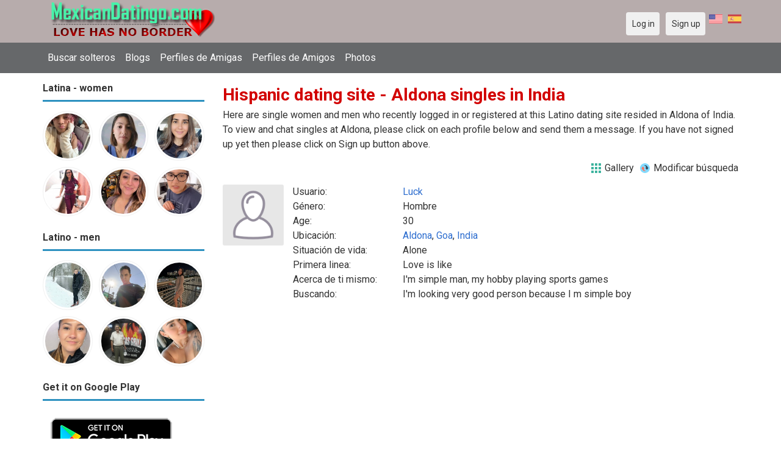

--- FILE ---
content_type: text/html; charset=utf-8
request_url: https://mexicandatingo.com/singles/india/aldona
body_size: 4636
content:
<!DOCTYPE html>
<html lang="es">
<head>
<link href="https://fonts.googleapis.com/css?family=Roboto:400,700" rel="stylesheet" type="text/css" /><link href="https://mexicandatingo.com/externals/materialdesign/material-icons.css" rel="stylesheet" type="text/css" /><link rel="alternate" type="application/rss+xml" title="Sitio de Citas en Línea para Solteros en Búsqueda del Amor Verdadero Feed" href="https://mexicandatingo.com/news/feed" /><meta http-equiv="content-type" content="text/html; charset=utf-8" /><meta name="viewport" content="width=device-width, initial-scale=1.0" /><title>Aldona singles, Citas mexicanas en India | Mexicandatingo.com</title><meta name="description" content="Buscar Aldona singles! Navegar 1000s de personas que buscan amigos en India. Muchas mujeres y hombres latinos solteros están esperando. Es móvil amigable. Regístrate gratis. Únete hoy." /><link href="https://mexicandatingo.com/load/css/onedate/spanish/1602511652" rel="stylesheet" type="text/css" /><script src="https://mexicandatingo.com/load/javascript/onedate/spanish/1602511652"></script><meta view="subtitle" content="Here are single women and men who recently 
			logged in or registered at this Latino dating site resided 
			in Aldona of India. 
			To view and chat singles at Aldona, 
			please click on each profile below and send them a message. If you have not signed up 
			yet then please click on Sign up button above." /></head>
<body class="guest singles users results_location">
		<header id="header" class="hidden-ms visible-sm">
		<div class="container">
			<div class="row">
				<div class="col-ms-12">
					<div class="header">

													<a class="logo" href="https://mexicandatingo.com/"><img width="300" height="70" alt="Sitio de Citas en Línea para Solteros en Búsqueda del Amor Verdadero" class="logo desktop hidden-ms visible-sm" src="https://mexicandatingo.com/uploads/t/0/u/0/5sibm5xeapcfj4forfw3.png" /></a>																			<a class="logo" href="https://mexicandatingo.com/"><img width="150" height="70" alt="Sitio de Citas en Línea para Solteros en Búsqueda del Amor Verdadero" class="logo mobile visible-ms hidden-sm" src="https://mexicandatingo.com/uploads/r/1/n/p/g6wjmyu3qt7h1r6lhinq.png" /></a>												                        
						
					</div>
				</div>
			</div>
		</div>
	</header>
	<div id="site-nav">
		<div class="container">
			<div class="row">
				<div class="col-ms-12">
					<div class="site-nav">
						<a href="#" class="menu-button main-menu-button collapsed" data-mobilenav="main-menu"><span class="mobile-icon"></span></a>																			
						<ul id="main-menu">
																								<li><a class="users" href="https://mexicandatingo.com/users">Buscar solteros</a></li>
																																<li><a class="blogs" href="https://mexicandatingo.com/blogs">Blogs</a></li>
																																<li><a class="women" href="https://mexicandatingo.com/women">Perfiles de Amigas</a></li>
																																<li><a class="men" href="https://mexicandatingo.com/men">Perfiles de Amigos</a></li>
																																<li><a class="pictures" href="https://mexicandatingo.com/pictures">Photos</a></li>
																					</ul>
					</div>					
				
					<nav id="quick-nav" class="icons">
													<ul>

	&nbsp; <a href="https://mexicandatingo.com/singles/india/aldona?language=english"><img title="English" data-tooltip="default" data-position-my="bottom center" data-position-at="top center" width="22" height="22" src="https://mexicandatingo.com/assets/images/system/flags/us.svg" alt="" /></a>	&nbsp; <a href="https://mexicandatingo.com/singles/india/aldona?language=spanish"><img title="Spanish" data-tooltip="default" data-position-my="bottom center" data-position-at="top center" width="22" height="22" src="https://mexicandatingo.com/assets/images/system/flags/es.svg" alt="" /></a>
								<li class="out user_login "><a class="icon-text icon-users-login" href="https://mexicandatingo.com/users/login"><span>Log in</span></a></li>
								<li class="out user_signup "><a class="icon-text icon-users-signup" href="https://mexicandatingo.com/users/signup"><span>Sign up</span></a></li>
							</ul>
											</nav>
					
				</div>
			</div>
		</div>
	</div>
	<div id="container" class="">
		<div class="container">
			<div class="row">				
									<div id="sidebar">
						<div class="hidden-all visible-sm">
							
						</div>
												<div class="hidden-all visible-sm">
							

									<div class="box latest-users">
			<h4><span>Latina - women</span></h4>
				<ul class="gallery compact helper users">									<li id="row-helper-user-16659">				<figure class="user">					

				
	<div class="image">
					<a class="image" href="https://mexicandatingo.com/Nelly"><img alt="Nelly, 20070724, Calvillo, Aguascalientes, Mexico" title="Nelly, 20070724, Calvillo, Aguascalientes, Mexico" width="250" height="250" src="https://mexicandatingo.com/uploads/0/q/q/c/zyrw75iy8rhds0jewcen_l.jpg?s=1768911999" /></a>		
							
					</div>

									</figure>			</li>									<li id="row-helper-user-16657">				<figure class="user">					

				
	<div class="image">
					<a class="image" href="https://mexicandatingo.com/Jenniferalva-27"><img alt="Jenniferalva-27, 19931106, Calexico, California, United States" title="Jenniferalva-27, 19931106, Calexico, California, United States" width="250" height="250" src="https://mexicandatingo.com/uploads/8/z/4/q/xlc6ln7hqnm5fjdmra5a_l.jpg?s=1768828749" /></a>		
							
					</div>

									</figure>			</li>									<li id="row-helper-user-16650">				<figure class="user">					

				
	<div class="image">
					<a class="image" href="https://mexicandatingo.com/Aisha184"><img alt="Aisha184, 19920811, Acahualco, México, Mexico" title="Aisha184, 19920811, Acahualco, México, Mexico" width="250" height="250" src="https://mexicandatingo.com/uploads/h/j/m/h/jv1xgeu67inrhn13o4um_l.jpg?s=1768620390" /></a>		
							
					</div>

									</figure>			</li>									<li id="row-helper-user-16644">				<figure class="user">					

				
	<div class="image">
					<a class="image" href="https://mexicandatingo.com/Jenniferss"><img alt="Jenniferss, 19860505, Jérez, Zacatecas, Mexico" title="Jenniferss, 19860505, Jérez, Zacatecas, Mexico" width="250" height="250" src="https://mexicandatingo.com/uploads/w/e/2/h/4zmeg5rrgkx1vm9t7egc_l.jpg?s=1768401419" /></a>		
							
					</div>

									</figure>			</li>									<li id="row-helper-user-16640">				<figure class="user">					

				
	<div class="image">
					<a class="image" href="https://mexicandatingo.com/Wdfrgxd356dwr7"><img alt="Wdfrgxd356dwr7, 19961009, Alamo, California, United States" title="Wdfrgxd356dwr7, 19961009, Alamo, California, United States" width="250" height="250" src="https://mexicandatingo.com/uploads/a/i/n/v/avhpp5m2nciq04opi4qq_l.jpg?s=1768094130" /></a>		
							
					</div>

									</figure>			</li>									<li id="row-helper-user-16639">				<figure class="user">					

				
	<div class="image">
					<a class="image" href="https://mexicandatingo.com/jennyangel6555"><img alt="jennyangel6555, 19960810, Gainsborough, Lincolnshire, United Kingdom" title="jennyangel6555, 19960810, Gainsborough, Lincolnshire, United Kingdom" width="250" height="250" src="https://mexicandatingo.com/uploads/r/1/n/a/f06wmejqzfvqu18s86gr_l.jpg?s=1768065303" /></a>		
							
					</div>

									</figure>			</li>			</ul>		</div>
	
									<div class="box latest-users">
			<h4><span>Latino - men</span></h4>
				<ul class="gallery compact helper users">									<li id="row-helper-user-16660">				<figure class="user">					

				
	<div class="image">
					<a class="image" href="https://mexicandatingo.com/JadeSantos39"><img alt="JadeSantos39, 19901130, Leicester, Leicestershire, United Kingdom" title="JadeSantos39, 19901130, Leicester, Leicestershire, United Kingdom" width="250" height="250" src="https://mexicandatingo.com/uploads/g/x/l/7/i6frmmi8mu6jwzu6vzmw_l.jpg?s=1768954028" /></a>		
							
					</div>

									</figure>			</li>									<li id="row-helper-user-16658">				<figure class="user">					

				
	<div class="image">
					<a class="image" href="https://mexicandatingo.com/Andres86"><img alt="Andres86, 19861219, Havanna, Ciudad de la Habana, Cuba" title="Andres86, 19861219, Havanna, Ciudad de la Habana, Cuba" width="250" height="250" src="https://mexicandatingo.com/uploads/o/h/t/1/qyt7esba2vj33k5vah4g_l.png?s=1768908492" /></a>		
							
					</div>

									</figure>			</li>									<li id="row-helper-user-16654">				<figure class="user">					

				
	<div class="image">
					<a class="image" href="https://mexicandatingo.com/Crystal1"><img alt="Crystal1, 19860303, Santa Clara, California, United States" title="Crystal1, 19860303, Santa Clara, California, United States" width="250" height="250" src="https://mexicandatingo.com/uploads/l/c/b/x/l3ytu70t4i36am321ee0_l.jpg?s=1768735968" /></a>		
							
					</div>

									</figure>			</li>									<li id="row-helper-user-16653">				<figure class="user">					

				
	<div class="image">
					<a class="image" href="https://mexicandatingo.com/JenniferLopez11"><img alt="JenniferLopez11, 19950810, Tholen, Zeeland, Netherlands" title="JenniferLopez11, 19950810, Tholen, Zeeland, Netherlands" width="250" height="250" src="https://mexicandatingo.com/uploads/9/d/k/d/5s98w3cxmu6q4c1vnd3u_l.jpg?s=1768719670" /></a>		
							
					</div>

									</figure>			</li>									<li id="row-helper-user-16652">				<figure class="user">					

				
	<div class="image">
					<a class="image" href="https://mexicandatingo.com/Beto"><img alt="Beto, 19690929, Trinidad, Beni, Bolivia" title="Beto, 19690929, Trinidad, Beni, Bolivia" width="250" height="250" src="https://mexicandatingo.com/uploads/i/e/x/9/mfsntab5rem46i0skkcx_l.jpg?s=1768718414" /></a>		
							
					</div>

									</figure>			</li>									<li id="row-helper-user-16648">				<figure class="user">					

				
	<div class="image">
					<a class="image" href="https://mexicandatingo.com/Female"><img alt="Female, 19980604, La Joya, Baja California, Mexico" title="Female, 19980604, La Joya, Baja California, Mexico" width="250" height="250" src="https://mexicandatingo.com/uploads/p/e/m/a/mtrtwag0e3gxx57mtfoo_l.jpg?s=1768552120" /></a>		
							
					</div>

									</figure>			</li>			</ul>		</div>
	<h4><span>Get it on Google Play</span></h4>
<a href="https://play.google.com/store/apps/details?id=com.mexicandatingo.dating" style="color:#cfe7fe";" title="Mexico Dating App">
<img src="/templates/onedate/images/google-play-logo225.png" alt="Mexico Dating App"></a>


<div data-id="2" class="banner" onclick="countBannerClick(this);return true;"><div class="visible-ms visible-xs visible-sm visible-md visible-lg"><script async src="https://pagead2.googlesyndication.com/pagead/js/adsbygoogle.js"></script>
<!-- Mexicandatingo -->
<ins class="adsbygoogle"
     style="display:block"
     data-ad-client="ca-pub-7107097512947569"
     data-ad-slot="6544205042"
     data-ad-format="auto"
     data-full-width-responsive="true"></ins>
<script>
     (adsbygoogle = window.adsbygoogle || []).push({});
</script></div></div>						</div>
					</div>					
								<div id="content">
					
	

	<div class="content-header">

					<h1>Hispanic dating site - Aldona singles in India</h1>
				
					<p>Here are single women and men who recently 
			logged in or registered at this Latino dating site resided 
			in Aldona of India. 
			To view and chat singles at Aldona, 
			please click on each profile below and send them a message. If you have not signed up 
			yet then please click on Sign up button above.</p>
				
					<ul class="actions">

									<li>
													<a class="icon-text icon-system-layout-gallery" title="Gallery" href="https://mexicandatingo.com/singles/india/aldona?view=gallery"><span>Gallery</span></a>											</li>
									<li>
													<a class="icon-text icon-users-search-edit" title="Modificar búsqueda" href="https://mexicandatingo.com/users?"><span>Modificar búsqueda</span></a>											</li>
							</ul>
		
	</div>



	
<div class="plugin-users users-index">

	
		
			<div class="content-list users" id="infinitescroll-users-container">

				
	
		
			<div class="content-item users infinitescroll-page-1" id="row-user-13118">

				<figure class="user">
					

				
	<div class="image">
					<a class="image" href="https://mexicandatingo.com/Luck"><img alt="Luck, 19950304, Aldona, Goa, India" title="Luck, 19950304, Aldona, Goa, India" width="250" height="250" srcset="https://mexicandatingo.com/assets/images/users/picture_none_l_2x.png 2x" src="https://mexicandatingo.com/assets/images/users/picture_none_l.png" /></a>		
							
					</div>

				</figure>

				<div class="article-content">

					<dl class="grid">
							<dt class="name">Usuario:</dt>
	<dd class="name"><a class="username t_1 g_3 gender_1" href="https://mexicandatingo.com/Luck">Luck</a></dd>

	
	
	
		            <span class="dtddwrapper">
    			<dt class="field_title_gender" >
    				Género:
    			</dt>
    			<dd class="field_data_gender">
    
    				    
    					    
    						Hombre    
    					    
    				    
    			</dd>
    		</span>

		
	
	
	
		            <span class="">
    			<dt class="field_title_birthday" >
    				Age:
    			</dt>
    			<dd class="field_data_birthday">
    
    				    
    					    
    						30    
    					    
    				    
    			</dd>
    		</span>

		
	
	
	
		            <span class="dtddwrapper">
    			<dt class="field_title_location" >
    				Ubicación:
    			</dt>
    			<dd class="field_data_location">
    
    				    
    					        						    							    						    						    							    						    						    						    
    							    						    
    						    							<a href="https://mexicandatingo.com/singles/india/aldona">Aldona</a>, <a href="https://mexicandatingo.com/singles/india/goa">Goa</a>, <a href="https://mexicandatingo.com/singles/india">India</a>    						    
        					    
    				    
    			</dd>
    		</span>

		
	
	
	
		            <span class="dtddwrapper">
    			<dt class="field_title_living_situation" >
    				Situación de vida:
    			</dt>
    			<dd class="field_data_living_situation">
    
    				    
    					    
    						Alone    
    					    
    				    
    			</dd>
    		</span>

		
	
	
	
		            <span class="dtddwrapper">
    			<dt class="field_title_firstline" >
    				Primera linea:
    			</dt>
    			<dd class="field_data_firstline">
    
    				    
    					    
    						    							Love is like    						    
    					    
    				    
    			</dd>
    		</span>

		
	
	
	
		            <span class="dtddwrapper">
    			<dt class="field_title_yourself" >
    				Acerca de ti mismo:
    			</dt>
    			<dd class="field_data_yourself">
    
    				    
    					    
    						    							I&#039;m simple man, my hobby playing sports games    						    
    					    
    				    
    			</dd>
    		</span>

		
	
	
	
		            <span class="dtddwrapper">
    			<dt class="field_title_inmyownwords" >
    				Buscando:
    			</dt>
    			<dd class="field_data_inmyownwords">
    
    				    
    					    
    						    							<p>I&#039;m looking very good person because I m simple boy</p>    						    
    					    
    				    
    			</dd>
    		</span>

		
	
					</dl>

				</div>

			</div>

		
	


	

			</div>

		
	
</div>

						<div data-id="1" class="banner" onclick="countBannerClick(this);return true;"><div class="visible-ms visible-xs visible-sm visible-md visible-lg"><script async src="https://pagead2.googlesyndication.com/pagead/js/adsbygoogle.js"></script>
<!-- Mexicandatingo -->
<ins class="adsbygoogle"
     style="display:block"
     data-ad-client="ca-pub-7107097512947569"
     data-ad-slot="6544205042"
     data-ad-format="auto"
     data-full-width-responsive="true"></ins>
<script>
     (adsbygoogle = window.adsbygoogle || []).push({});
</script></div></div>				</div>
			</div>
		</div>
	</div>
	
<span> </span>
	
	<footer id="footer">
		<div class="container">
			<div class="row">
				<div class="col-ms-12">
					<div class="footer">
						<div class="navigation">
															<ul>
																														<li><a class="contact" href="https://mexicandatingo.com/contact">Contacto</a></li>
																																								<li><a class="news" href="https://mexicandatingo.com/news">Noticias</a></li>
																																								<li><a href="https://mexicandatingo.com/singles/mexico">Citas en línea en México</a></li>
																																								<li><a href="https://mexicandatingo.com/singles/united_states">Estados Unidos de América</a></li>
																																								<li><a href="https://mexicandatingo.com/singles/south_africa">Sudáfrica</a></li>
																																								<li><a href="https://mexicandatingo.com/singles/australia">Australia</a></li>
																																								<li><a href="https://mexicandatingo.com/singles/canada">Canadá</a></li>
																																								<li><a href="https://mexicandatingo.com/singles/germany">Alemania</a></li>
																																								<li><a href="https://mexicandatingo.com/singles/france">Francia</a></li>
																																								<li><a href="https://mexicandatingo.com/singles/spain">España</a></li>
																																								<li><a href="https://mexicandatingo.com/singles/united_kingdom">Reino Unido</a></li>
																											</ul>
													</div>
						<div class="social-bookmarks">
							<ul>
																																																																															</ul>
						</div>
					</div>
											<div class="credits">
															<div class="legal">
									<ul>
																																														<li><a class="terms" href="https://mexicandatingo.com/legal/terms">Condiciones de servicio</a></li>
																																																<li><a class="privacy" href="https://mexicandatingo.com/legal/privacy">Política de privacidad</a></li>
																																																																<li>Powered by <a target="_blank" href="https://mexicandatingo.com" title="Power by Mexicandatingo">Mexicandatingo.com</a></li>
																			</ul>
								</div>
																						<div class="languages">
									<ul>
																													</ul>
								</div>
													</div>
									</div>
			</div>
		</div>
	</footer>
		<!--div style="background-color: #ffcfcc ; padding: 10px; text-align: center;"> 
Online dating - Citas mexicanas en 
&#128156;<a href="/singles/mexico" title="Mexico">Mexico</a>   
&#128153;<a href="/singles/united_states" title="United States">United States</a> 
&#128156;<a href="/singles/south_africa" title="South Africa">South Africa</a> 
&#128150;<a href="/singles/australia" title="Australia">Australia</a> 
&#128153;<a href="/singles/canada" title="Canada">Canada</a> 
&#128154;<a href="/singles/germany" title="Germany">Germany</a> 
&#128155;<a href="/singles/france" title="France">France</a> 
&#128420;<a href="/singles/india" title="India">India</a> 
&#128156;<a href="/singles/nigeria" title="Nigeria">Nigeria</a> 
&#128150;<a href="/singles/russia" title="Russia">Russia</a> 
&#128158;<a href="/singles/spain" title="Spain">Spain</a> 
&#128149;<a href="/singles/united_kingdom" title="United Kingdom">United Kingdom</a>
</div-->
	<!--div style="background-color: #ffccf8 ; padding: 10px; text-align: center;">
Singles seeking - Buscando solteros 
&#128153;<a href="/seeking/Amistad_o_correspondencia_-_Friends_or_pen_pals" title="Amistad o correspondencia - Friends pen pals">Amistad o correspondencia - Friends/pen pals</a>
&#128156;<a href="/seeking/Mujeres_hispanas_solteras_-_Hispanic_single_women" title="Mujeres hispanas solteras - Hispanic single women">Mujeres hispanas solteras - Hispanic single women</a> 
&#128150;<a href="/seeking/Mujeres_solteras_mexicanas_-_Mexican_single_women" title="Mujeres solteras mexicanas - Mexican single women">Mujeres solteras mexicanas - Mexican single women</a> 
&#128153;<a href="/seeking/Mujeres_solteras_internacionales_-_International_single_women" title="Mujeres solteras internacionales - International single women">Mujeres solteras internacionales - International single women</a> 
&#128156;<a href="/seeking/Hombres_solteros_europeos_-_European_single_men" title="Hombres solteros europeos - European single men">Hombres solteros europeos - European single men</a> 
&#128154;<a href="/seeking/Hombres_solteros_americanos_-_American_single_men" title="Hombres solteros americanos - American single men">Hombres solteros americanos - American single men</a> 
&#128155;<a href="/seeking/Esposo_en_el_extranjero_-_Overseas_husband" title="Esposo en el extranjero - Overseas husband">Esposo en el extranjero - Overseas husband</a> 
&#128420;<a href="/seeking/LGBT_Amigos_o_amigas_-_Gay_or_es_friends" title="LGBT Amigos o amigas - Gay or les friends">LGBT Amigos o amigas - Gay or les friends</a> 
</div-->

</body>
</html>


--- FILE ---
content_type: text/html; charset=utf-8
request_url: https://www.google.com/recaptcha/api2/aframe
body_size: 269
content:
<!DOCTYPE HTML><html><head><meta http-equiv="content-type" content="text/html; charset=UTF-8"></head><body><script nonce="7Qum9zO0GTVSyZL0JkIdEA">/** Anti-fraud and anti-abuse applications only. See google.com/recaptcha */ try{var clients={'sodar':'https://pagead2.googlesyndication.com/pagead/sodar?'};window.addEventListener("message",function(a){try{if(a.source===window.parent){var b=JSON.parse(a.data);var c=clients[b['id']];if(c){var d=document.createElement('img');d.src=c+b['params']+'&rc='+(localStorage.getItem("rc::a")?sessionStorage.getItem("rc::b"):"");window.document.body.appendChild(d);sessionStorage.setItem("rc::e",parseInt(sessionStorage.getItem("rc::e")||0)+1);localStorage.setItem("rc::h",'1768965819394');}}}catch(b){}});window.parent.postMessage("_grecaptcha_ready", "*");}catch(b){}</script></body></html>